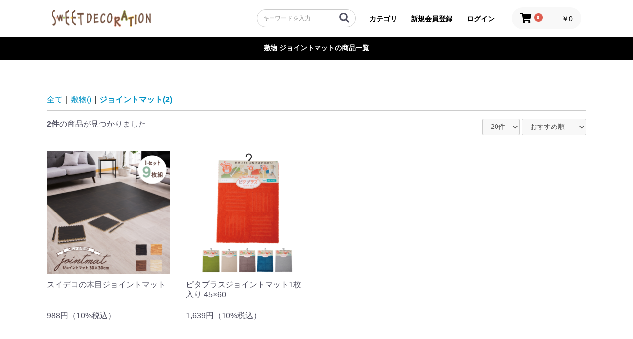

--- FILE ---
content_type: text/css
request_url: https://store.sweet-deco.jp/html/user_data/assets/css/customize.css
body_size: 15741
content:
/* カスタマイズ用CSS */


.ec-para-nomal {margin-bottom: 16px;}

img.icon{width: 50px;margin-right: 5px;}

img.icon100{width: 100px;margin-right: 5px;}

img.kanren{width: 150px;margin-right: 5px;}

img.setumei600{width: 600px;margin-right: 5px;}

img.setumei400{width: 400px;margin-right: 5px;}

img.banner500{width: 400px;margin-right: 5px;}


@media only screen and (max-width: 750px){

img.icon{width: 50px;margin-right: 5px;}

img.icon100{width: 100px;margin-right: 5px;}

img.kanren{width: 150px;margin-right: 5px;}

img.setumei600{width: 600px;margin-right: 5px;}

img.setumei400{width: 400px;margin-right: 5px;}

img.banner500{width: 400;margin-right: 5px;}

}



.span.fonts {font-size: small; }

/* slim_header */

.ec-layoutRole .ec-layoutRole__contents{
	max-width: 1150px; /*メインコンテンツ外枠の横幅固定1150pxを外す none→1150px */
} 
.ec-sliderRole{
	max-width: 1130px; /* スライドショーの横幅固定1130pxを外す none→1130px */ padding-left: 20px; /* 左の内余白20pxを無く 0→20px */
	padding-right: 20px; /*右の内余白20pxを無くす 0→20px */
}

.box1 {
    padding: 0.5em 1em;
    margin: 2em 0;
    font-weight: bold;
    border: solid 3px #000000;
}
.box1 p {
    margin: 0; 
    padding: 0;
}

    /*以下class名link_buttonのデザイン*/
.link_button {
  font-weight: bold;/*太字に*/
  text-decoration: none;/*下線消す*/
  background: skyblue;/*背景を水色に*/
  color:white;/*文字を白に*/
  padding:5px 10px;/*内側の余白*/
  border-radius: 20px;/*角を丸くする*/
  font-family: 'Avenir','Arial';/*フォントをいい感じに*/
}
/*以下カーソルを当てたとき*/
.link_button:hover {
  background: silver;/*背景色をシルバーに*/
  text-decoration: none;/*下線を消す*/
}

/*以下訪問済みのデザイン*/
.link_button:visited {
  color: gray;/*文字をグレイに*/
}
.map_iframe_wrap_change{
    position:relative;
    width:100%;
    height:0;
    padding-top:40%;/*10:4なので40%*/
}

.map_iframe_wrap_change iframe{
    position:absolute;
    top:0;
    left:0;
    width:100%;
    height:100%;
}

@media (max-width: 1000px) {/*メディアクエリは適宜変えてください*/
    .map_iframe_wrap_change{
        position:relative;
        width:100%;
        height:0;
        padding-top:100%;/*1:1なので100%*/
    }
}
/* 下斜線の見出し */
.custom-head {
  position: relative;
  margin: 1.2rem 0;               /* 上下の余白（お好みで調整） */
  padding: 0.5rem 1rem;         /* 文字周りの内側余白（お好みで調整） */
  font-size: 2.0rem;            /* デフォルトの文字サイズ（PCで適用） */
  font-weight: bold;            /* 太字で見出しらしく */
  line-height: 1.6;             /* 行間をやや詰め気味に（お好みで調整） */
  color: #333;                  /* 文字色 */
}

/* 下線の装飾 */
.custom-head::after {
  position: absolute;
  bottom: 0;
  left: 0;
  width: 100%;
  height: 10px;
  content: '';
  background-image: -webkit-repeating-linear-gradient(
    135deg,
    #000,
    #000 1px,
    transparent 2px,
    transparent 5px
  );
  background-image: repeating-linear-gradient(
    -45deg,
    #000,
    #000 1px,
    transparent 2px,
    transparent 5px
  );
  background-size: 7px 7px;
  -webkit-backface-visibility: hidden;
  backface-visibility: hidden;
}

/* メディアクエリで文字サイズを調整 */
/* SP向け（768px以下） */
@media (max-width: 768px) {
  .custom-head {
    font-size: 2.0rem;  /* スマホでは文字を少し小さく */
    line-height: 1.6;   /* 行間を調整 */
  }
}

/* PC向け（768px以上） */
@media (min-width: 768px) {
  .custom-head {
    font-size: 3.0rem;  /* PCでは元の文字サイズを保持 */
    line-height: 1.6;   /* 元の行間を保持 */
  }
}
/* 高級感のある見出しデザイン（div用） */
.luxury-title {
  font-family: 'ヒラギノ明朝 Pro W3', 'Hiragino Mincho Pro', 'Hiragino Mincho ProN', 'HGS明朝E', 'ＭＳ Ｐ明朝', serif;
  position: relative;
  padding: 1.5rem 2rem;        /* 内側余白 */
  margin: 2rem 0;             /* 上下に余白追加（外側） */
  line-height: 1.6;           /* 行間 */
  font-weight: bold;          /* 太文字 */
  text-align: center;         /* 中央揃え */
  -webkit-box-shadow: 0 2px 14px rgba(0, 0, 0, .1);
  box-shadow: 0 2px 14px rgba(0, 0, 0, .1);
}

/* 下線の装飾 */
.luxury-title::before,
.luxury-title::after {
  position: absolute;
  left: 0;
  width: 100%;
  height: 4px;
  content: '';
  background-image: -webkit-linear-gradient(315deg, #704308 0%, #ffce08 40%, #e1ce08 60%, #704308 100%);
  background-image: linear-gradient(135deg, #704308 0%, #ffce08 40%, #e1ce08 60%, #704308 100%);
}

.luxury-title::before {
  top: 0;                    /* 上のライン */
}

.luxury-title::after {
  bottom: 0;                 /* 下のライン */
}

/* メディアクエリで文字サイズを変更 */
/* PC向け（768px以上） */
@media (min-width: 768px) {
  .luxury-title {
    font-size: 3.0rem;       /* PC用文字サイズ */
    line-height: 1.8;        /* 行間を調整 */
  }
}

/* SP向け（768px以下） */
@media (max-width: 768px) {
  .luxury-title {
    font-size: 2.0rem;       /* SP用文字サイズ */
    line-height: 1.8;        /* 行間を調整 */
  }
}
/* 背景を黒にする親コンテナ */
.background-black-con {
  position: relative;
  background-color: #000; /* 背景色を黒 */
  padding: 1rem 2rem; /* 内側余白 */
  text-align: center; /* 中央揃え */
  border-radius: 8px; /* 角を丸める（任意） */
  box-shadow: 0 4px 6px rgba(0, 0, 0, 0.2); /* 影を追加（高級感アップ） */
  overflow: hidden; /* 子要素が親要素をはみ出さないようにする */
}

/* グラデーション文字 */
.gradient-text {
  font-family: 'ヒラギノ明朝 Pro W3', 'Hiragino Mincho Pro', 'Hiragino Mincho ProN', 'HGS明朝E', 'ＭＳ Ｐ明朝', serif;
  font-size: 2rem; /* SP用基本文字サイズ */
  font-weight: bold; /* 太字 */
  background-image: linear-gradient(135deg, #b8751e 0%, #ffce08 37%, #fefeb2 47%, #fafad6 50%, #fefeb2 53%, #e1ce08 63%, #b8751e 100%);
  background-clip: text;
  -webkit-background-clip: text; /* テキストだけにグラデーションを適用 */
  -webkit-text-fill-color: transparent; /* テキストを透明化 */
  text-fill-color: transparent;
  position: relative;
  z-index: 1; /* 親要素より上に表示 */
}

/* PC用文字サイズ */
@media (min-width: 768px) {
  .gradient-text {
    font-size: 3rem;
  }
}
/* 追従型ボタン */
.floating-banner {
  position: fixed; /* 固定表示 */
  left: 50%; /* 左右中央 */
  transform: translateX(-50%); /* 中央揃え */
  bottom: 2rem; /* 画面下から少し上 */
  z-index: 99; /* 他要素より前面に配置 */
  cursor: pointer; /* ポインター表示 */
}

/* ボタン画像のスタイル */
.floating-banner img {
  display: block; /* ブロック表示 */
  height: auto; /* アスペクト比を維持 */
  transition: opacity 0.4s; /* ホバー時のアニメーション */
}

/* ホバー時のエフェクト */
.floating-banner img:hover {
  opacity: 0.8; /* 半透明 */
}

/* SP向け（768px以下） */
@media (max-width: 768px) {
  .floating-banner img {
    width: 90vw; /* 画面幅の90% */
    max-width: 90vw; /* 横に少し余白を残す */
  }
}

/* PC向け（768px以上） */
@media (min-width: 768px) {
  .floating-banner img {
    width: 30vw; /* 画面幅の30% */
    max-width: 30vw; /* 画面幅の1/3 */
  }
}
/* ふわふわした囲み枠 */
.box1-1 {
  padding: 2em; /* 内側余白 */
  background-color: #fff; /* 背景色 */
  box-shadow: 0 0 6px 1px #faccbc, 0 0 6px 1px #faccbc inset; /* ふわりとした影 */
  border-radius: 30px;
  max-width: 100%;
  margin: 0 auto; /* 中央揃え */
}

/* コンテンツ全体のレイアウト */
.content {
  display: flex;
  flex-direction: column; /* デフォルトで縦並び（スマホ用） */
  align-items: center; /* スマホで中央揃え */
  gap: 1rem; /* 画像とテキストの間に余白 */
}

/* 画像スタイル */
.content img {
  max-width: 100%; /* デバイス幅に合わせて縮小 */
  height: auto;
  border-radius: 15px; /* 角丸 */
}

/* テキストボックス */
.text-box {
  text-align: center; /* スマホでは中央揃え */
  display: flex;
  flex-direction: column;
  justify-content: center; /* PCビューで上下中央寄せ */
}

/* テキストスタイル */
.text-box h2 {
  font-size: 1.8rem; /* デフォルト文字サイズを少し大きく */
  margin-bottom: 0.5rem;
  font-weight: bold;
  color: #333; /* 視認性を向上させる濃い文字色 */
}

.text-box p {
  font-size: 1.2rem; /* デフォルト文字サイズを少し大きく */
  line-height: 1.8; /* 行間を広げて読みやすく */
  color: #555; /* 濃いグレーで視認性を向上 */
}

/* PC向け（768px以上） */
@media (min-width: 768px) {
  .content {
    flex-direction: row; /* 横並び */
    align-items: center; /* 上下中央揃え */
  }

  .content img {
    max-width: 50%; /* PCでは画像の幅を50%に調整 */
  }

  .text-box {
    text-align: left; /* テキストを左揃え */
    max-width: 50%; /* テキストの幅を50%に調整 */
    padding-left: 1rem; /* 画像との間に余白 */
  }

  .text-box h2 {
    font-size: 2.2rem; /* PC向け文字サイズを大きく */
  }

  .text-box p {
    font-size: 1.5rem; /* PC向け文字サイズを大きく */
    line-height: 2; /* 行間をさらに広げて読みやすく */
  }
}
/* クリックで詳細を開く */
/* 詳細セクションの基本設定 */
.info-detail {
    max-height: 0; /* 初期状態では高さ0 */
    overflow: hidden; /* 内容が溢れないように隠す */
    transition: max-height 0.5s ease-in-out, padding 0.5s ease-in-out; /* 高さと内側余白のトランジションを設定 */
    background-color: white; /* 背景色 */
    color: black; /* テキストの色 */
    border-radius: 10px; /* 角を丸くする */
    padding: 0 1rem; /* 初期状態では上下のパディングを0に */
    margin-top: 1rem; /* 上に余白 */
}

/* 詳細セクションが開いた状態 */
.info-detail.open {
    max-height: 500px; /* 開いた状態の最大高さを設定（必要に応じて調整） */
    padding: 1rem; /* 開いた状態では上下のパディングを追加 */
}

/* 詳細セクションの見出し設定 */
.info-detail h3 {
    margin-top: 0; /* 見出しの上部余白を0に */
    font-size: 2rem; /* 見出しのフォントサイズ（デフォルト） */
}

/* 詳細セクションの本文設定 */
.info-detail p {
    margin: 0.5rem 0; /* 本文の上下余白 */
    font-size: 1.6rem; /* 本文のフォントサイズを少し小さく */
    color: #333; /* 黒寄りのグレー */
}

/* ボタンのデザイン */
.toggle-button {
    display: inline-block; /* ボタンをインラインブロックに設定 */
    padding: 0.5rem 1rem; /* ボタンの内側余白 */
    background-color: #00582d; /* ボタンの背景色 */
    color: white; /* ボタンの文字色 */
    font-size: 1.3rem; /* ボタンのフォントサイズ */
    border: none; /* ボタンの枠線を削除 */
    border-radius: 5px; /* ボタンの角を丸く */
    cursor: pointer; /* カーソルをポインタに変更 */
    transition: background-color 0.2s ease; /* ホバー時の背景色変化をスムーズに */
}

/* ボタンのホバー時のデザイン */
.toggle-button:hover {
    background-color: #005803; /* ホバー時の背景色 */
}

/* スマホ用のフォント調整 */
@media (max-width: 768px) {
    .info-detail h3 {
        font-size: 2.0rem; /* スマホでの見出しを大きく表示 */
    }
    .info-detail p {
        font-size: 1.5rem; /* スマホでの本文をさらに少し小さく */
    }
}
.box1 {
    padding: 0.5em 1em;
    margin: 2em 0;
    font-weight: bold;
    border: solid 3px #000000;
}
.box1 p {
    margin: 0; 
    padding: 0;
}
.box15 {
    padding: 0.2em 0.5em;
    margin: 2em 0;
    color: #565656;
    background: #ffeaea;
    box-shadow: 0px 0px 0px 10px #ffeaea;
    border: dashed 2px #ffc3c3;
    border-radius: 8px;
}
.box15 p {
    margin: 0; 
    padding: 0;
}
/* 以下カルーセルバナー */
/* --- カルーセルコンテナ --- */
.carousel-container {
    max-width: 1200px;
    margin: 0 auto;
    padding: 0 20px;
}

/* --- カルーセルラッパー（スクロール領域） --- */
.carousel-wrapper {
    display: flex;
    overflow-x: auto;
    scroll-snap-type: x mandatory;
    scroll-behavior: smooth;
    gap: 20px;
    padding-bottom: 20px;
    
    /* スクロールバーを非表示にする */
    -ms-overflow-style: none;  /* IE, Edge */
    scrollbar-width: none;  /* Firefox */
}
.carousel-wrapper::-webkit-scrollbar {
    display: none; /* Chrome, Safari */
}

/* --- カルーセルアイテム --- */
.carousel-item {
    scroll-snap-align: center;
    flex-shrink: 0;
    background-color: #fff;
    border-radius: 12px;
    box-shadow: 0 4px 12px rgba(0, 0, 0, 0.1);
    overflow: hidden;
    transition: transform 0.2s ease-in-out;
}
.carousel-item:hover {
    transform: translateY(-5px);
}
.carousel-item img {
    width: 100%;
    height: 220px; /* 高さを固定 */
    object-fit: contain; 
    display: block;
    background-color: #FFFFFF; 
    padding-top: 10px; /* 画像の上部に10pxの余白を追加 */
    box-sizing: border-box; /* paddingを高さ(height)に含めて計算する */
}

.item-content {
    padding: 16px;
}

/* ▼▼▼ 文字の視認性を向上させるためにここを修正しました ▼▼▼ */
.item-content h3 {
    margin: 0 0 8px 0;
    font-size: 1.8rem; /* サイズを大きく */
    font-weight: 600;  /* 少し太くして強調 */
}

.item-content p {
    margin: 0;
    font-size: 1.4rem; /* サイズを大きく */
    color: #555;       /* 色を少し濃く */
    line-height: 1.6;  /* 行間を少し広げる */
}

/* --- スマートフォン向けのスタイル (SP View) --- */
@media (max-width: 767px) {
    .carousel-container {
        padding: 0;
    }
    .carousel-wrapper {
        padding-left: 20px;
        padding-right: 20px;
        scroll-snap-type: x proximity;
    }
    .carousel-item {
        flex-basis: 85%;
        scroll-snap-align: start;
    }
}

/* --- タブレット向けのスタイル --- */
@media (min-width: 768px) {
    .carousel-item {
        /* 3カラム表示を基本とする */
        flex-basis: calc(33.333% - 20px);
    }
}

/* --- PC向けのスタイル --- */
@media (min-width: 1024px) {
    .carousel-item {
        /* 4カラム表示に上書きする */
        flex-basis: calc(25% - 20px);
    }
}
/* カルーセルバナー終わり */
.video {
    position: relative;
    width: 100%;
    padding-top: 56.25%; /* 16:9のアスペクト比 */
    height: 0;
}

.video iframe {
    position: absolute;
    top: 0;
    left: 0;
    width: 100%;
    height: 100%;
}

--- FILE ---
content_type: application/javascript
request_url: https://store.sweet-deco.jp/html/user_data/assets/js/customize.js
body_size: 428
content:
/* カスタマイズ用Javascript */
document.querySelector('.toggle-button').addEventListener('click', function () {
    const detail = document.querySelector('.info-detail');
    if (detail.classList.contains('open')) {
        detail.classList.remove('open');
        this.textContent = '▽ 詳しく見る';
    } else {
        detail.classList.add('open');
        this.textContent = '△ 閉じる';
    }
});